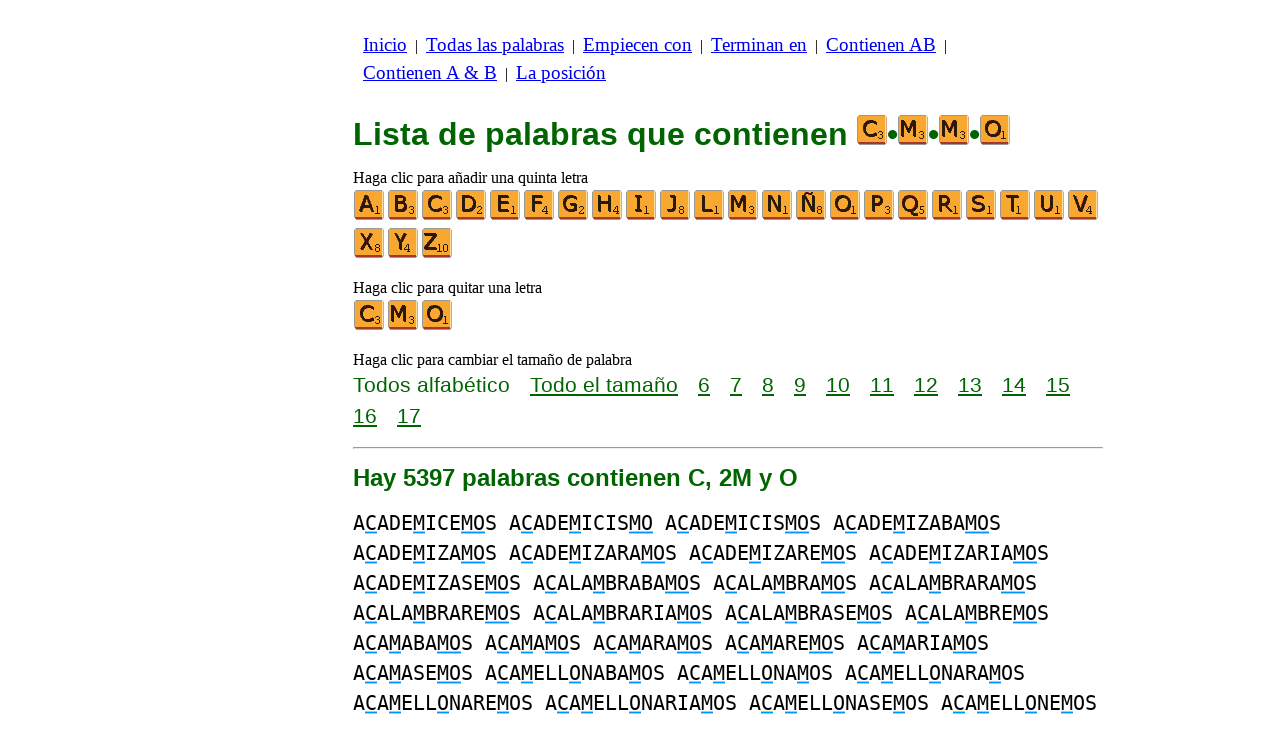

--- FILE ---
content_type: text/html
request_url: https://www.listasdepalabras.es/c/c/4/palabrasconcmmo.htm
body_size: 3863
content:
<!DOCTYPE html><html lang=es id=top><head><meta charset=utf-8><title>Todas las palabras que contienen las letras C, 2M y O</title><meta name=description content="Enumerar todas las palabras que contienen con las siguientes letras C, 2M y O. Hay 5397 palabras contienen C, 2M y O: ACADEMICEMOS ACADEMICISMO ACADEMICISMOS ... ZUMACAREMOS ZUMACARIAMOS ZUMACASEMOS. Cada palabra en este sitio son las palabras scrabble válidos. Crear otras listas, empezando o terminando con las letras de su elección."><meta name=viewport content="width=device-width,initial-scale=1"><meta name=referrer content=origin><link rel=canonical href=https://www.listasdepalabras.es/c/c/4/palabrasconcmmo.htm><link rel=next href=/c/c/4/palabrasconcmmopagina2.htm><meta property=og:image content=https://ortograf.biz/og.png><style>h1{font-family:Arial;color:darkgreen;font-size:200%;margin:0}a.f2{font-size:120%;line-height:150%}.cp{color:gray}h2,h3{font-family:Arial;margin:15px 0 4px 0;color:darkgreen}ul{margin-top:0;margin:0}li{margin:5px}td.tp{vertical-align:top}span.ln{font-family:sans-serif;font-size:130%;line-height:150%;color:darkgreen}a.ln{font-family:sans-serif;font-size:130%;line-height:150%;color:darkgreen;text-decoration:underline}b{font-weight:normal;background-repeat:repeat-x;background-position:bottom;background-image:url("[data-uri]")}.ml{text-align:left;white-space:nowrap}.mr{text-align:right;white-space:nowrap}.mn{font-family:"Lucida Sans Unicode",sans-serif;text-decoration:none;color:darkgreen;font-size:120%}.t1{width:100%}.lp{display:inline-block;height:21px;width:13px;background:url(/p1.png) 0 0}.ls{display:inline-block;height:21px;width:13px;background:url(/p1.png) -13px 0}.ht{display:inline-block;height:18px;width:16px;background:url(/p1.png) -26px 0}.el{display:inline-block;height:21px;width:22px;background:url(/p1.png) -42px 0}i{margin:2px 2px 0 0;border:1px solid white;display:inline-block;height:30px;width:30px;background-image:url(/lf.png)}i:hover{border:1px solid blue}div.a_f1{position:fixed;top:10px}div.a_f2{position:fixed;top:0;left:0;right:0;background:white}.a_l{padding-right:10px}.a_r{padding-left:10px}.a_t,.a_b,.a_l,.a_r{display:flex;justify-content:center;align-items:center}.a_l,.a_r{width:160px;height:610px}.a_t,.a_b{margin:5px auto;height:90px;width:728px}.a_h,.a_v{width:100%}td.a_tp{vertical-align:top;width:100%}i.zz{margin:0;border:0}i.b{background-position:-30px 0}i.c{background-position:-60px 0}i.d{background-position:-90px 0}i.e{background-position:-120px 0}i.f{background-position:-150px 0}i.g{background-position:-180px 0}i.h{background-position:-210px 0}i.i{background-position:-240px 0}i.j{background-position:-270px 0}i.l{background-position:-300px 0}i.m{background-position:-330px 0}i.n{background-position:-360px 0}i.ng{background-position:-390px 0}i.o{background-position:-420px 0}i.p{background-position:-450px 0}i.q{background-position:-480px 0}i.r{background-position:-510px 0}i.s{background-position:-540px 0}i.t{background-position:-570px 0}i.u{background-position:-600px 0}i.v{background-position:-630px 0}i.x{background-position:-660px 0}i.y{background-position:-690px 0}i.z{background-position:-720px 0}.mt{font-family:"Lucida Console",monospace;font-size:125%;line-height:150%}span.pg{font-family:sans-serif;font-size:120%}a.pg{font-family:sans-serif;font-size:120%;text-decoration:underline}</style><style id=a_im>body,.a_h,.a_v{display:none}@media all and (min-width:1328px){.a_l,.a_r{width:336px}}@media all and (min-width:1050px){.a_l{width:336px}}@media not all and (max-width:909px){.a_h{display:inline-block}}@media all and (max-width:909px){.a_v{display:inline-block}}@media all and (max-width:727px){.a_b,.a_t{height:100px;width:320px}}</style><link rel=icon href=/c.ico><script>window.addEventListener('load',function(){var s=document.createElement('script');s.src='/a1.js';s.async=true;document.head.appendChild(s)},false);</script></head><body><table><tr><td class=a_h><div class=a_l><div class=a_f1 id=a_il></div></div></td><td class=a_tp><div class=a_v><div class=a_f2><div class=a_t id=a_it></div><hr></div><div class=a_t></div></div><p style=margin:10px><a class=f2 href=/inicio.htm>Inicio</a>&nbsp;&nbsp;|&nbsp; <a class=f2 href=/todaspalabras.htm>Todas&nbsp;las&nbsp;palabras</a>&nbsp;&nbsp;|&nbsp; <a class=f2 href=/indexempiecen.htm>Empiecen&nbsp;con</a>&nbsp;&nbsp;|&nbsp; <a class=f2 href=/indexterminan.htm>Terminan&nbsp;en</a>&nbsp;&nbsp;|&nbsp; <a class=f2 href=/indexenpalabras.htm>Contienen&nbsp;AB</a>&nbsp;&nbsp;|&nbsp; <a class=f2 href=/indexcontienen.htm>Contienen&nbsp;A&nbsp;&amp;&nbsp;B</a>&nbsp;&nbsp;|&nbsp; <a class=f2 href=/indexposicion.htm>La&nbsp;posición</a></p><br><h1>Lista de palabras que contienen <span style=white-space:nowrap><i class="zz c"></i>•<i class="zz m"></i>•<i class="zz m"></i>•<i class="zz o"></i></span></h1><p>Haga clic para añadir una quinta letra<br><a title=A href=/c/a/5/palabrasconacmmo.htm><i></i></a><a title=B href=/c/b/5/palabrasconbcmmo.htm><i class=b></i></a><a title=C href=/c/c/5/palabrasconccmmo.htm><i class=c></i></a><a title=D href=/c/c/5/palabrasconcdmmo.htm><i class=d></i></a><a title=E href=/c/c/5/palabrasconcemmo.htm><i class=e></i></a><a title=F href=/c/c/5/palabrasconcfmmo.htm><i class=f></i></a><a title=G href=/c/c/5/palabrasconcgmmo.htm><i class=g></i></a><a title=H href=/c/c/5/palabrasconchmmo.htm><i class=h></i></a><a title=I href=/c/c/5/palabrasconcimmo.htm><i class=i></i></a><a title=J href=/c/c/5/palabrasconcjmmo.htm><i class=j></i></a><a title=L href=/c/c/5/palabrasconclmmo.htm><i class=l></i></a><a title=M href=/c/c/5/palabrasconcmmmo.htm><i class=m></i></a><a title=N href=/c/c/5/palabrasconcmmno.htm><i class=n></i></a><a title=Ñ href=/c/c/5/palabrasconcmmño.htm><i class=ng></i></a><a title=O href=/c/c/5/palabrasconcmmoo.htm><i class=o></i></a><a title=P href=/c/c/5/palabrasconcmmop.htm><i class=p></i></a><a title=Q href=/c/c/5/palabrasconcmmoq.htm><i class=q></i></a><a title=R href=/c/c/5/palabrasconcmmor.htm><i class=r></i></a><a title=S href=/c/c/5/palabrasconcmmos.htm><i class=s></i></a><a title=T href=/c/c/5/palabrasconcmmot.htm><i class=t></i></a><a title=U href=/c/c/5/palabrasconcmmou.htm><i class=u></i></a><a title=V href=/c/c/5/palabrasconcmmov.htm><i class=v></i></a><a title=X href=/c/c/5/palabrasconcmmox.htm><i class=x></i></a><a title=Y href=/c/c/5/palabrasconcmmoy.htm><i class=y></i></a><a title=Z href=/c/c/5/palabrasconcmmoz.htm><i class=z></i></a></p><p>Haga clic para quitar una letra<br><a title=C href=/c/m/3/palabrasconmmo.htm><i class=c></i></a><a title=M href=/c/c/3/palabrasconcmo.htm><i class=m></i></a><a title=O href=/c/c/3/palabrasconcmm.htm><i class=o></i></a></p><p>Haga clic para cambiar el tamaño de palabra<br><span class=ln>Todos&nbsp;alfabético</span>&emsp; <a class=ln href=palabrasconcmmotam.htm>Todo&nbsp;el&nbsp;tamaño</a>&emsp; <a class=ln href=palabras6letrasconcmmo.htm>6</a>&emsp; <a class=ln href=palabras7letrasconcmmo.htm>7</a>&emsp; <a class=ln href=palabras8letrasconcmmo.htm>8</a>&emsp; <a class=ln href=palabras9letrasconcmmo.htm>9</a>&emsp; <a class=ln href=palabras10letrasconcmmo.htm>10</a>&emsp; <a class=ln href=palabras11letrasconcmmo.htm>11</a>&emsp; <a class=ln href=palabras12letrasconcmmo.htm>12</a>&emsp; <a class=ln href=palabras13letrasconcmmo.htm>13</a>&emsp; <a class=ln href=palabras14letrasconcmmo.htm>14</a>&emsp; <a class=ln href=palabras15letrasconcmmo.htm>15</a>&emsp; <a class=ln href=palabras16letrasconcmmo.htm>16</a>&emsp; <a class=ln href=palabras17letrasconcmmo.htm>17</a></p><hr><h2>Hay 5397 palabras contienen C, 2M y O</h2><p><span class=mt>A<b>C</b>ADE<b>M</b>ICE<b>MO</b>S A<b>C</b>ADE<b>M</b>ICIS<b>MO</b> A<b>C</b>ADE<b>M</b>ICIS<b>MO</b>S A<b>C</b>ADE<b>M</b>IZABA<b>MO</b>S A<b>C</b>ADE<b>M</b>IZA<b>MO</b>S A<b>C</b>ADE<b>M</b>IZARA<b>MO</b>S A<b>C</b>ADE<b>M</b>IZARE<b>MO</b>S A<b>C</b>ADE<b>M</b>IZARIA<b>MO</b>S A<b>C</b>ADE<b>M</b>IZASE<b>MO</b>S A<b>C</b>ALA<b>M</b>BRABA<b>MO</b>S A<b>C</b>ALA<b>M</b>BRA<b>MO</b>S A<b>C</b>ALA<b>M</b>BRARA<b>MO</b>S A<b>C</b>ALA<b>M</b>BRARE<b>MO</b>S A<b>C</b>ALA<b>M</b>BRARIA<b>MO</b>S A<b>C</b>ALA<b>M</b>BRASE<b>MO</b>S A<b>C</b>ALA<b>M</b>BRE<b>MO</b>S A<b>C</b>A<b>M</b>ABA<b>MO</b>S A<b>C</b>A<b>M</b>A<b>MO</b>S A<b>C</b>A<b>M</b>ARA<b>MO</b>S A<b>C</b>A<b>M</b>ARE<b>MO</b>S A<b>C</b>A<b>M</b>ARIA<b>MO</b>S A<b>C</b>A<b>M</b>ASE<b>MO</b>S A<b>C</b>A<b>M</b>ELL<b>O</b>NABA<b>M</b>OS A<b>C</b>A<b>M</b>ELL<b>O</b>NA<b>M</b>OS A<b>C</b>A<b>M</b>ELL<b>O</b>NARA<b>M</b>OS A<b>C</b>A<b>M</b>ELL<b>O</b>NARE<b>M</b>OS A<b>C</b>A<b>M</b>ELL<b>O</b>NARIA<b>M</b>OS A<b>C</b>A<b>M</b>ELL<b>O</b>NASE<b>M</b>OS A<b>C</b>A<b>M</b>ELL<b>O</b>NE<b>M</b>OS A<b>C</b>A<b>M</b>E<b>MO</b>S A<b>C</b>A<b>M</b>PABA<b>MO</b>S A<b>C</b>A<b>M</b>PA<b>M</b>ENT<b>O</b> A<b>C</b>A<b>M</b>PA<b>M</b>ENT<b>O</b>S A<b>C</b>A<b>M</b>PA<b>MO</b>S A<b>C</b>A<b>M</b>PANABA<b>MO</b>S A<b>C</b>A<b>M</b>PANA<b>MO</b>S A<b>C</b>A<b>M</b>PANARA<b>MO</b>S A<b>C</b>A<b>M</b>PANARE<b>MO</b>S A<b>C</b>A<b>M</b>PANARIA<b>MO</b>S A<b>C</b>A<b>M</b>PANASE<b>MO</b>S A<b>C</b>A<b>M</b>PANE<b>MO</b>S A<b>C</b>A<b>M</b>PARA<b>MO</b>S A<b>C</b>A<b>M</b>PARE<b>MO</b>S A<b>C</b>A<b>M</b>PARIA<b>MO</b>S A<b>C</b>A<b>M</b>PASE<b>MO</b>S A<b>C</b>A<b>M</b>PE<b>MO</b>S A<b>C</b>ARA<b>M</b>ELABA<b>MO</b>S A<b>C</b>ARA<b>M</b>ELA<b>MO</b>S A<b>C</b>ARA<b>M</b>ELARA<b>MO</b>S A<b>C</b>ARA<b>M</b>ELARE<b>MO</b>S A<b>C</b>ARA<b>M</b>ELARIA<b>MO</b>S A<b>C</b>ARA<b>M</b>ELASE<b>MO</b>S A<b>C</b>ARA<b>M</b>ELE<b>MO</b>S A<b>C</b>HU<b>M</b>ICABA<b>MO</b>S A<b>C</b>HU<b>M</b>ICA<b>MO</b>S A<b>C</b>HU<b>M</b>ICARA<b>MO</b>S A<b>C</b>HU<b>M</b>ICARE<b>MO</b>S A<b>C</b>HU<b>M</b>ICARIA<b>MO</b>S A<b>C</b>HU<b>M</b>ICASE<b>MO</b>S A<b>C</b>HU<b>M</b>IQUE<b>MO</b>S A<b>C</b>IE<b>M</b>ABA<b>MO</b>S A<b>C</b>IE<b>M</b>A<b>MO</b>S A<b>C</b>IE<b>M</b>ARA<b>MO</b>S A<b>C</b>IE<b>M</b>ARE<b>MO</b>S A<b>C</b>IE<b>M</b>ARIA<b>MO</b>S A<b>C</b>IE<b>M</b>ASE<b>MO</b>S A<b>C</b>IE<b>M</b>E<b>MO</b>S A<b>C</b>LA<b>M</b>ABA<b>MO</b>S A<b>C</b>LA<b>M</b>A<b>MO</b>S A<b>C</b>LA<b>M</b>ARA<b>MO</b>S A<b>C</b>LA<b>M</b>ARE<b>MO</b>S A<b>C</b>LA<b>M</b>ARIA<b>MO</b>S A<b>C</b>LA<b>M</b>ASE<b>MO</b>S A<b>C</b>LA<b>M</b>E<b>MO</b>S A<b>C</b>LI<b>M</b>ATABA<b>MO</b>S A<b>C</b>LI<b>M</b>ATA<b>MO</b>S A<b>C</b>LI<b>M</b>ATARA<b>MO</b>S A<b>C</b>LI<b>M</b>ATARE<b>MO</b>S A<b>C</b>LI<b>M</b>ATARIA<b>MO</b>S A<b>C</b>LI<b>M</b>ATASE<b>MO</b>S A<b>C</b>LI<b>M</b>ATE<b>MO</b>S A<b>CO</b>CHA<b>M</b>BRABA<b>M</b>OS A<b>CO</b>CHA<b>M</b>BRA<b>M</b>OS A<b>CO</b>CHA<b>M</b>BRARA<b>M</b>OS A<b>CO</b>CHA<b>M</b>BRARE<b>M</b>OS A<b>CO</b>CHA<b>M</b>BRARIA<b>M</b>OS A<b>CO</b>CHA<b>M</b>BRASE<b>M</b>OS A<b>CO</b>CHA<b>M</b>BRE<b>M</b>OS A<b>CO</b>GO<b>M</b>BRABA<b>M</b>OS A<b>CO</b>GO<b>M</b>BRA<b>M</b>OS A<b>CO</b>GO<b>M</b>BRARA<b>M</b>OS A<b>CO</b>GO<b>M</b>BRARE<b>M</b>OS A<b>CO</b>GO<b>M</b>BRARIA<b>M</b>OS A<b>CO</b>GO<b>M</b>BRASE<b>M</b>OS A<b>CO</b>GO<b>M</b>BRE<b>M</b>OS A<b>CO</b>HO<b>M</b>BRABA<b>M</b>OS A<b>CO</b>HO<b>M</b>BRA<b>M</b>OS A<b>CO</b>HO<b>M</b>BRARA<b>M</b>OS A<b>CO</b>HO<b>M</b>BRARE<b>M</b>OS A<b>CO</b>HO<b>M</b>BRARIA<b>M</b>OS A<b>CO</b>HO<b>M</b>BRASE<b>M</b>OS A<b>CO</b>HO<b>M</b>BRE<b>M</b>OS A<b>COM</b>BABA<b>M</b>OS A<b>COM</b>BA<b>M</b>OS A<b>COM</b>BARA<b>M</b>OS A<b>COM</b>BARE<b>M</b>OS A<b>COM</b>BARIA<b>M</b>OS A<b>COM</b>BASE<b>M</b>OS A<b>COM</b>BE<b>M</b>OS A<b>COM</b>EDIA<b>M</b>OS A<b>COM</b>EDI<b>M</b>OS A<b>COM</b>EDIRE<b>M</b>OS A<b>COM</b>EDIRIA<b>M</b>OS A<b>COM</b>ETA<b>M</b>OS A<b>COM</b>ETE<b>M</b>OS A<b>COM</b>ETERE<b>M</b>OS A<b>COM</b>ETERIA<b>M</b>OS A<b>COM</b>ETIA<b>M</b>OS A<b>COM</b>ETIERA<b>M</b>OS A<b>COM</b>ETIERE<b>M</b>OS A<b>COM</b>ETIESE<b>M</b>OS A<b>COM</b>ETI<b>M</b>IENTO A<b>COM</b>ETI<b>M</b>IENTOS A<b>COM</b>ETI<b>M</b>OS A<b>COM</b>IDA<b>M</b>OS A<b>COM</b>IDIERA<b>M</b>OS A<b>COM</b>IDIERE<b>M</b>OS A<b>COM</b>IDIESE<b>M</b>OS A<b>COM</b>ODABA<b>M</b>OS A<b>COM</b>ODADA<b>M</b>ENTE A<b>COM</b>ODA<b>M</b>IENTO A<b>COM</b>ODA<b>M</b>IENTOS A<b>COM</b>ODA<b>M</b>OS A<b>COM</b>ODARA<b>M</b>OS A<b>COM</b>ODARE<b>M</b>OS A<b>COM</b>ODARIA<b>M</b>OS A<b>COM</b>ODASE<b>M</b>OS A<b>COM</b>ODE<b>M</b>OS A<b>COM</b>PAÑABA<b>M</b>OS A<b>COM</b>PAÑA<b>M</b>IENTO A<b>COM</b>PAÑA<b>M</b>IENTOS A<b>COM</b>PAÑA<b>M</b>OS A<b>COM</b>PAÑARA<b>M</b>OS A<b>COM</b>PAÑARE<b>M</b>OS A<b>COM</b>PAÑARIA<b>M</b>OS A<b>COM</b>PAÑASE<b>M</b>OS A<b>COM</b>PAÑE<b>M</b>OS A<b>COM</b>PASABA<b>M</b>OS A<b>COM</b>PASA<b>M</b>OS A<b>COM</b>PASARA<b>M</b>OS A<b>COM</b>PASARE<b>M</b>OS A<b>COM</b>PASARIA<b>M</b>OS A<b>COM</b>PASASE<b>M</b>OS A<b>COM</b>PASE<b>M</b>OS A<b>COM</b>PLEJABA<b>M</b>OS A<b>COM</b>PLEJA<b>M</b>IENTO A<b>COM</b>PLEJA<b>M</b>OS A<b>COM</b>PLEJARA<b>M</b>OS A<b>COM</b>PLEJARE<b>M</b>OS A<b>COM</b>PLEJARIA<b>M</b>OS A<b>COM</b>PLEJASE<b>M</b>OS A<b>COM</b>PLEJE<b>M</b>OS A<b>CO</b>S<b>M</b>IS<b>M</b>O A<b>CO</b>S<b>M</b>IS<b>M</b>OS A<b>CO</b>STU<b>M</b>BRABA<b>M</b>OS A<b>CO</b>STU<b>M</b>BRA<b>M</b>OS A<b>CO</b>STU<b>M</b>BRARA<b>M</b>OS A<b>CO</b>STU<b>M</b>BRARE<b>M</b>OS A<b>CO</b>STU<b>M</b>BRASE<b>M</b>OS A<b>CO</b>STU<b>M</b>BRE<b>M</b>OS A<b>C</b>RI<b>M</b>INABA<b>MO</b>S A<b>C</b>RI<b>M</b>INA<b>MO</b>S A<b>C</b>RI<b>M</b>INARA<b>MO</b>S A<b>C</b>RI<b>M</b>INARE<b>MO</b>S A<b>C</b>RI<b>M</b>INARIA<b>MO</b>S A<b>C</b>RI<b>M</b>INASE<b>MO</b>S A<b>C</b>RI<b>M</b>INE<b>MO</b>S A<b>C</b>R<b>OM</b>ATICE<b>M</b>OS A<b>C</b>R<b>OM</b>ATIS<b>M</b>O A<b>C</b>R<b>OM</b>ATIS<b>M</b>OS A<b>C</b>R<b>OM</b>ATIZABA<b>M</b>OS A<b>C</b>R<b>OM</b>ATIZA<b>M</b>OS A<b>C</b>R<b>OM</b>ATIZARA<b>M</b>OS A<b>C</b>R<b>OM</b>ATIZARE<b>M</b>OS A<b>C</b>R<b>OM</b>ATIZASE<b>M</b>OS A<b>C</b>U<b>M</b>ULABA<b>MO</b>S A<b>C</b>U<b>M</b>ULA<b>M</b>IENT<b>O</b> A<b>C</b>U<b>M</b>ULA<b>M</b>IENT<b>O</b>S A<b>C</b>U<b>M</b>ULA<b>MO</b>S A<b>C</b>U<b>M</b>ULARA<b>MO</b>S A<b>C</b>U<b>M</b>ULARE<b>MO</b>S A<b>C</b>U<b>M</b>ULARIA<b>MO</b>S A<b>C</b>U<b>M</b>ULASE<b>MO</b>S A<b>C</b>U<b>M</b>ULE<b>MO</b>S ADA<b>M</b>AS<b>C</b>ABA<b>MO</b>S ADA<b>M</b>AS<b>C</b>A<b>MO</b>S ADA<b>M</b>AS<b>C</b>ARA<b>MO</b>S ADA<b>M</b>AS<b>C</b>ARE<b>MO</b>S ADA<b>M</b>AS<b>C</b>ARIA<b>MO</b>S ADA<b>M</b>AS<b>C</b>ASE<b>MO</b>S AD<b>M</b>INI<b>C</b>ULABA<b>MO</b>S AD<b>M</b>INI<b>C</b>ULA<b>MO</b>S AD<b>M</b>INI<b>C</b>ULARA<b>MO</b>S AD<b>M</b>INI<b>C</b>ULARE<b>MO</b>S AD<b>M</b>INI<b>C</b>ULASE<b>MO</b>S AD<b>M</b>INI<b>C</b>ULE<b>MO</b>S AD<b>O</b>R<b>M</b>E<b>C</b>E<b>M</b>OS AD<b>O</b>R<b>M</b>E<b>C</b>ERE<b>M</b>OS AD<b>O</b>R<b>M</b>E<b>C</b>ERIA<b>M</b>OS AD<b>O</b>R<b>M</b>E<b>C</b>IA<b>M</b>OS AD<b>O</b>R<b>M</b>E<b>C</b>IERA<b>M</b>OS AD<b>O</b>R<b>M</b>E<b>C</b>IERE<b>M</b>OS AD<b>O</b>R<b>M</b>E<b>C</b>IESE<b>M</b>OS AD<b>O</b>R<b>M</b>E<b>C</b>I<b>M</b>IENTO AD<b>O</b>R<b>M</b>E<b>C</b>I<b>M</b>IENTOS AD<b>O</b>R<b>M</b>E<b>C</b>I<b>M</b>OS AD<b>O</b>R<b>M</b>EZ<b>C</b>A<b>M</b>OS ALA<b>M</b>BI<b>C</b>ABA<b>MO</b>S ALA<b>M</b>BI<b>C</b>A<b>M</b>IENT<b>O</b> ALA<b>M</b>BI<b>C</b>A<b>M</b>IENT<b>O</b>S ALA<b>M</b>BI<b>C</b>A<b>MO</b>S</span></p><p><span class=pg>Página:</span>&emsp; <span class=pg>1</span>&emsp; <a class=pg href=palabrasconcmmopagina2.htm>2</a>&emsp; <a class=pg href=palabrasconcmmopagina3.htm>3</a>&emsp; <a class=pg href=palabrasconcmmopagina4.htm>4</a>&emsp; •••&emsp; <a class=pg href=palabrasconcmmopagina25.htm>25</a></p><table class=t1><tr><td class=ml><a class=mn href=/edit.htm?/c/c/4/palabrasconcmmo.txt><span class=el></span> Editar&nbsp;lista</a></td><td class=mr><a class=mn href=#top>Volver arriba <span class=ht></span></a></td></tr><tr><td class=ml><a class=mn href=/c/c/4/palabrasconcmmñ.htm><span class=lp></span> Lista&nbsp;anterior</a></td><td class=mr><a class=mn href=/c/c/4/palabrasconcmmp.htm>Siguiente&nbsp;lista <span class=ls></span></a></td></tr></table><hr><h2>Vea esta lista para:</h2><ul><li>Español Wikcionario: <a class=ok href=//es.wikwik.org/c/c/4/palabrasconcmmo.htm>7163 palabras</a></li><li>Scrabble en francés: <a class=ok href=//www.listesdemots.net/c/c/4/motscontenantcmmo.htm>2487 palabras</a></li><li>Scrabble en inglés: <a class=ok href=//www.bestwordlist.com/c/c/4/wordswithcmmo.htm>1645 palabras</a></li><li>Scrabble en italiano: <a class=ok href=//www.listediparole.it/c/c/4/paroleconcmmo.htm>14472 palabras</a></li><li>Scrabble en aléman: <a class=ok href=//www.wortlisten.com/c/c/4/worterenthaltencmmo.htm>49 palabras</a></li><li>Scrabble en rumano: <a class=ok href=//www.listedecuvinte.com/c/c/4/cuvintecarecontincmmo.htm>2613 palabras</a></li></ul><div class=a_v><hr><div class=a_b id=a_ib></div></div><hr><h3>Sitios web recomendados</h3><ul><li>Visita <a href=//es.wikwik.org/>WikWik.org</a> - para buscar palabras y crear listas a partir de las palabras de Wikcionario.</li><li><a href=//www.bestwordclub.com/es/>www.BestWordClub.com</a> jugar scrabble línea duplicado.</li><li><a href=//www.laspalabras.es>www.LasPalabras.es</a> para jugar con las palabras, anagramas, sufijos, prefijos, etc.</li><li><a href=//ortograf.ws/buscarcomienzoalfa.htm>Ortograf.ws</a> que buscar palabras.</li></ul><hr><table><tr><td style=vertical-align:middle><img src=/o1.png alt="Ortograf Inc." height=30 width=42></td><td><span class="ok cp" style=font-size:75%>Este sitio utiliza cookie informática, haga clic para obtener <a class="ok cp" href=//ortograf.biz/cookieses.htm>más información</a>. Política <a class="ok cp" href=//ortograf.biz/privacyes.htm?www.ListasDePalabras.es>privacidad</a>.<span id=a_ip></span><br>© Ortograf Inc. Sitio web actualizado el 1 enero 2024 (v-2.2.0<span id=a_iv>z</span>). <a class="ok cp" href=//ortograf.biz/indexes.htm>Noticias &amp; Contacto</a>.</span></td></tr></table></td><td class=a_h><div class=a_r><div class=a_f1 id=a_ir></div></div></td></tr></table><style>body{display:inline;}</style></body></html>